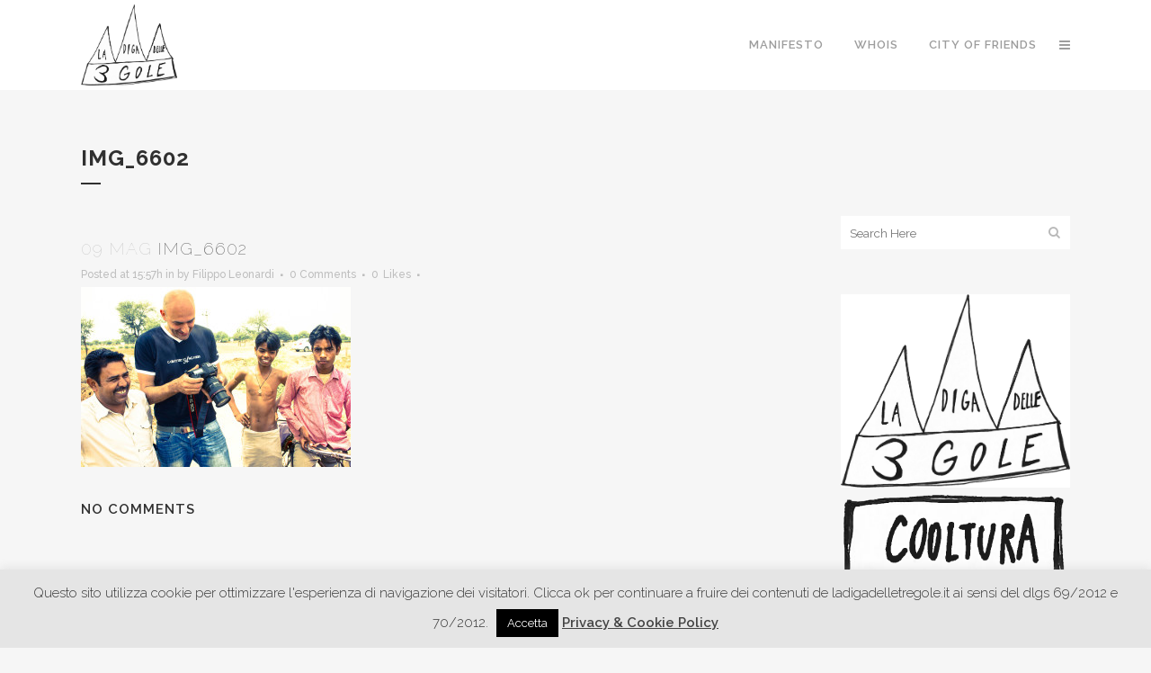

--- FILE ---
content_type: text/html; charset=UTF-8
request_url: https://www.ladigadelletregole.it/cultura/viaggio-in-india-rajasthan-e-uttar-pradesh/05/2014/attachment/img_6602/
body_size: 17958
content:
<!DOCTYPE html>
<html lang="it-IT">
<head>
	<meta charset="UTF-8" />
	
	<title>IMG_6602 - LA DIGA DELLE TRE GOLE</title>

	
			
						<meta name="viewport" content="width=device-width,initial-scale=1,user-scalable=no">
		
	<link rel="profile" href="http://gmpg.org/xfn/11" />
	<link rel="pingback" href="https://www.ladigadelletregole.it/xmlrpc.php" />
	<link rel="shortcut icon" type="image/x-icon" href="http://ladigadelletregole.it/wp-content/uploads/2017/07/infinito-linea-simbolo_318-36604.jpg">
	<link rel="apple-touch-icon" href="http://ladigadelletregole.it/wp-content/uploads/2017/07/infinito-linea-simbolo_318-36604.jpg"/>
	<link href='//fonts.googleapis.com/css?family=Raleway:100,200,300,400,500,600,700,800,900,300italic,400italic|Raleway:100,200,300,400,500,600,700,800,900,300italic,400italic&subset=latin,latin-ext' rel='stylesheet' type='text/css'>
<meta name='robots' content='index, follow, max-image-preview:large, max-snippet:-1, max-video-preview:-1' />

	<!-- This site is optimized with the Yoast SEO plugin v24.2 - https://yoast.com/wordpress/plugins/seo/ -->
	<link rel="canonical" href="https://www.ladigadelletregole.it/cultura/viaggio-in-india-rajasthan-e-uttar-pradesh/05/2014/attachment/img_6602/" />
	<meta property="og:locale" content="it_IT" />
	<meta property="og:type" content="article" />
	<meta property="og:title" content="IMG_6602 - LA DIGA DELLE TRE GOLE" />
	<meta property="og:url" content="https://www.ladigadelletregole.it/cultura/viaggio-in-india-rajasthan-e-uttar-pradesh/05/2014/attachment/img_6602/" />
	<meta property="og:site_name" content="LA DIGA DELLE TRE GOLE" />
	<meta property="og:image" content="https://www.ladigadelletregole.it/cultura/viaggio-in-india-rajasthan-e-uttar-pradesh/05/2014/attachment/img_6602" />
	<meta property="og:image:width" content="900" />
	<meta property="og:image:height" content="600" />
	<meta property="og:image:type" content="image/jpeg" />
	<meta name="twitter:card" content="summary_large_image" />
	<script type="application/ld+json" class="yoast-schema-graph">{"@context":"https://schema.org","@graph":[{"@type":"WebPage","@id":"https://www.ladigadelletregole.it/cultura/viaggio-in-india-rajasthan-e-uttar-pradesh/05/2014/attachment/img_6602/","url":"https://www.ladigadelletregole.it/cultura/viaggio-in-india-rajasthan-e-uttar-pradesh/05/2014/attachment/img_6602/","name":"IMG_6602 - LA DIGA DELLE TRE GOLE","isPartOf":{"@id":"https://www.ladigadelletregole.it/#website"},"primaryImageOfPage":{"@id":"https://www.ladigadelletregole.it/cultura/viaggio-in-india-rajasthan-e-uttar-pradesh/05/2014/attachment/img_6602/#primaryimage"},"image":{"@id":"https://www.ladigadelletregole.it/cultura/viaggio-in-india-rajasthan-e-uttar-pradesh/05/2014/attachment/img_6602/#primaryimage"},"thumbnailUrl":"https://www.ladigadelletregole.it/wp-content/uploads/2014/05/IMG_66021.jpg","datePublished":"2014-05-09T13:57:05+00:00","dateModified":"2014-05-09T13:57:05+00:00","breadcrumb":{"@id":"https://www.ladigadelletregole.it/cultura/viaggio-in-india-rajasthan-e-uttar-pradesh/05/2014/attachment/img_6602/#breadcrumb"},"inLanguage":"it-IT","potentialAction":[{"@type":"ReadAction","target":["https://www.ladigadelletregole.it/cultura/viaggio-in-india-rajasthan-e-uttar-pradesh/05/2014/attachment/img_6602/"]}]},{"@type":"ImageObject","inLanguage":"it-IT","@id":"https://www.ladigadelletregole.it/cultura/viaggio-in-india-rajasthan-e-uttar-pradesh/05/2014/attachment/img_6602/#primaryimage","url":"https://www.ladigadelletregole.it/wp-content/uploads/2014/05/IMG_66021.jpg","contentUrl":"https://www.ladigadelletregole.it/wp-content/uploads/2014/05/IMG_66021.jpg","width":900,"height":600},{"@type":"BreadcrumbList","@id":"https://www.ladigadelletregole.it/cultura/viaggio-in-india-rajasthan-e-uttar-pradesh/05/2014/attachment/img_6602/#breadcrumb","itemListElement":[{"@type":"ListItem","position":1,"name":"Home","item":"https://www.ladigadelletregole.it/"},{"@type":"ListItem","position":2,"name":"Viaggio in India","item":"https://www.ladigadelletregole.it/cultura/viaggio-in-india-rajasthan-e-uttar-pradesh/05/2014/"},{"@type":"ListItem","position":3,"name":"IMG_6602"}]},{"@type":"WebSite","@id":"https://www.ladigadelletregole.it/#website","url":"https://www.ladigadelletregole.it/","name":"LA DIGA DELLE TRE GOLE","description":"Internet, Musica, informazione","potentialAction":[{"@type":"SearchAction","target":{"@type":"EntryPoint","urlTemplate":"https://www.ladigadelletregole.it/?s={search_term_string}"},"query-input":{"@type":"PropertyValueSpecification","valueRequired":true,"valueName":"search_term_string"}}],"inLanguage":"it-IT"}]}</script>
	<!-- / Yoast SEO plugin. -->


<link rel='dns-prefetch' href='//www.googletagmanager.com' />
<link rel="alternate" type="application/rss+xml" title="LA DIGA DELLE TRE GOLE &raquo; Feed" href="https://www.ladigadelletregole.it/feed/" />
<link rel="alternate" type="application/rss+xml" title="LA DIGA DELLE TRE GOLE &raquo; Feed dei commenti" href="https://www.ladigadelletregole.it/comments/feed/" />
<link rel="alternate" type="application/rss+xml" title="LA DIGA DELLE TRE GOLE &raquo; IMG_6602 Feed dei commenti" href="https://www.ladigadelletregole.it/cultura/viaggio-in-india-rajasthan-e-uttar-pradesh/05/2014/attachment/img_6602/feed/" />
<link rel="alternate" title="oEmbed (JSON)" type="application/json+oembed" href="https://www.ladigadelletregole.it/wp-json/oembed/1.0/embed?url=https%3A%2F%2Fwww.ladigadelletregole.it%2Fcultura%2Fviaggio-in-india-rajasthan-e-uttar-pradesh%2F05%2F2014%2Fattachment%2Fimg_6602%2F" />
<link rel="alternate" title="oEmbed (XML)" type="text/xml+oembed" href="https://www.ladigadelletregole.it/wp-json/oembed/1.0/embed?url=https%3A%2F%2Fwww.ladigadelletregole.it%2Fcultura%2Fviaggio-in-india-rajasthan-e-uttar-pradesh%2F05%2F2014%2Fattachment%2Fimg_6602%2F&#038;format=xml" />
<style id='wp-img-auto-sizes-contain-inline-css' type='text/css'>
img:is([sizes=auto i],[sizes^="auto," i]){contain-intrinsic-size:3000px 1500px}
/*# sourceURL=wp-img-auto-sizes-contain-inline-css */
</style>

<link rel='stylesheet' id='twb-open-sans-css' href='https://fonts.googleapis.com/css?family=Open+Sans%3A300%2C400%2C500%2C600%2C700%2C800&#038;display=swap&#038;ver=6.9' type='text/css' media='all' />
<link rel='stylesheet' id='twbbwg-global-css' href='https://www.ladigadelletregole.it/wp-content/plugins/photo-gallery/booster/assets/css/global.css?ver=1.0.0' type='text/css' media='all' />
<style id='wp-emoji-styles-inline-css' type='text/css'>

	img.wp-smiley, img.emoji {
		display: inline !important;
		border: none !important;
		box-shadow: none !important;
		height: 1em !important;
		width: 1em !important;
		margin: 0 0.07em !important;
		vertical-align: -0.1em !important;
		background: none !important;
		padding: 0 !important;
	}
/*# sourceURL=wp-emoji-styles-inline-css */
</style>
<link rel='stylesheet' id='wp-block-library-css' href='https://www.ladigadelletregole.it/wp-includes/css/dist/block-library/style.min.css?ver=6.9' type='text/css' media='all' />
<style id='global-styles-inline-css' type='text/css'>
:root{--wp--preset--aspect-ratio--square: 1;--wp--preset--aspect-ratio--4-3: 4/3;--wp--preset--aspect-ratio--3-4: 3/4;--wp--preset--aspect-ratio--3-2: 3/2;--wp--preset--aspect-ratio--2-3: 2/3;--wp--preset--aspect-ratio--16-9: 16/9;--wp--preset--aspect-ratio--9-16: 9/16;--wp--preset--color--black: #000000;--wp--preset--color--cyan-bluish-gray: #abb8c3;--wp--preset--color--white: #ffffff;--wp--preset--color--pale-pink: #f78da7;--wp--preset--color--vivid-red: #cf2e2e;--wp--preset--color--luminous-vivid-orange: #ff6900;--wp--preset--color--luminous-vivid-amber: #fcb900;--wp--preset--color--light-green-cyan: #7bdcb5;--wp--preset--color--vivid-green-cyan: #00d084;--wp--preset--color--pale-cyan-blue: #8ed1fc;--wp--preset--color--vivid-cyan-blue: #0693e3;--wp--preset--color--vivid-purple: #9b51e0;--wp--preset--gradient--vivid-cyan-blue-to-vivid-purple: linear-gradient(135deg,rgb(6,147,227) 0%,rgb(155,81,224) 100%);--wp--preset--gradient--light-green-cyan-to-vivid-green-cyan: linear-gradient(135deg,rgb(122,220,180) 0%,rgb(0,208,130) 100%);--wp--preset--gradient--luminous-vivid-amber-to-luminous-vivid-orange: linear-gradient(135deg,rgb(252,185,0) 0%,rgb(255,105,0) 100%);--wp--preset--gradient--luminous-vivid-orange-to-vivid-red: linear-gradient(135deg,rgb(255,105,0) 0%,rgb(207,46,46) 100%);--wp--preset--gradient--very-light-gray-to-cyan-bluish-gray: linear-gradient(135deg,rgb(238,238,238) 0%,rgb(169,184,195) 100%);--wp--preset--gradient--cool-to-warm-spectrum: linear-gradient(135deg,rgb(74,234,220) 0%,rgb(151,120,209) 20%,rgb(207,42,186) 40%,rgb(238,44,130) 60%,rgb(251,105,98) 80%,rgb(254,248,76) 100%);--wp--preset--gradient--blush-light-purple: linear-gradient(135deg,rgb(255,206,236) 0%,rgb(152,150,240) 100%);--wp--preset--gradient--blush-bordeaux: linear-gradient(135deg,rgb(254,205,165) 0%,rgb(254,45,45) 50%,rgb(107,0,62) 100%);--wp--preset--gradient--luminous-dusk: linear-gradient(135deg,rgb(255,203,112) 0%,rgb(199,81,192) 50%,rgb(65,88,208) 100%);--wp--preset--gradient--pale-ocean: linear-gradient(135deg,rgb(255,245,203) 0%,rgb(182,227,212) 50%,rgb(51,167,181) 100%);--wp--preset--gradient--electric-grass: linear-gradient(135deg,rgb(202,248,128) 0%,rgb(113,206,126) 100%);--wp--preset--gradient--midnight: linear-gradient(135deg,rgb(2,3,129) 0%,rgb(40,116,252) 100%);--wp--preset--font-size--small: 13px;--wp--preset--font-size--medium: 20px;--wp--preset--font-size--large: 36px;--wp--preset--font-size--x-large: 42px;--wp--preset--spacing--20: 0.44rem;--wp--preset--spacing--30: 0.67rem;--wp--preset--spacing--40: 1rem;--wp--preset--spacing--50: 1.5rem;--wp--preset--spacing--60: 2.25rem;--wp--preset--spacing--70: 3.38rem;--wp--preset--spacing--80: 5.06rem;--wp--preset--shadow--natural: 6px 6px 9px rgba(0, 0, 0, 0.2);--wp--preset--shadow--deep: 12px 12px 50px rgba(0, 0, 0, 0.4);--wp--preset--shadow--sharp: 6px 6px 0px rgba(0, 0, 0, 0.2);--wp--preset--shadow--outlined: 6px 6px 0px -3px rgb(255, 255, 255), 6px 6px rgb(0, 0, 0);--wp--preset--shadow--crisp: 6px 6px 0px rgb(0, 0, 0);}:where(.is-layout-flex){gap: 0.5em;}:where(.is-layout-grid){gap: 0.5em;}body .is-layout-flex{display: flex;}.is-layout-flex{flex-wrap: wrap;align-items: center;}.is-layout-flex > :is(*, div){margin: 0;}body .is-layout-grid{display: grid;}.is-layout-grid > :is(*, div){margin: 0;}:where(.wp-block-columns.is-layout-flex){gap: 2em;}:where(.wp-block-columns.is-layout-grid){gap: 2em;}:where(.wp-block-post-template.is-layout-flex){gap: 1.25em;}:where(.wp-block-post-template.is-layout-grid){gap: 1.25em;}.has-black-color{color: var(--wp--preset--color--black) !important;}.has-cyan-bluish-gray-color{color: var(--wp--preset--color--cyan-bluish-gray) !important;}.has-white-color{color: var(--wp--preset--color--white) !important;}.has-pale-pink-color{color: var(--wp--preset--color--pale-pink) !important;}.has-vivid-red-color{color: var(--wp--preset--color--vivid-red) !important;}.has-luminous-vivid-orange-color{color: var(--wp--preset--color--luminous-vivid-orange) !important;}.has-luminous-vivid-amber-color{color: var(--wp--preset--color--luminous-vivid-amber) !important;}.has-light-green-cyan-color{color: var(--wp--preset--color--light-green-cyan) !important;}.has-vivid-green-cyan-color{color: var(--wp--preset--color--vivid-green-cyan) !important;}.has-pale-cyan-blue-color{color: var(--wp--preset--color--pale-cyan-blue) !important;}.has-vivid-cyan-blue-color{color: var(--wp--preset--color--vivid-cyan-blue) !important;}.has-vivid-purple-color{color: var(--wp--preset--color--vivid-purple) !important;}.has-black-background-color{background-color: var(--wp--preset--color--black) !important;}.has-cyan-bluish-gray-background-color{background-color: var(--wp--preset--color--cyan-bluish-gray) !important;}.has-white-background-color{background-color: var(--wp--preset--color--white) !important;}.has-pale-pink-background-color{background-color: var(--wp--preset--color--pale-pink) !important;}.has-vivid-red-background-color{background-color: var(--wp--preset--color--vivid-red) !important;}.has-luminous-vivid-orange-background-color{background-color: var(--wp--preset--color--luminous-vivid-orange) !important;}.has-luminous-vivid-amber-background-color{background-color: var(--wp--preset--color--luminous-vivid-amber) !important;}.has-light-green-cyan-background-color{background-color: var(--wp--preset--color--light-green-cyan) !important;}.has-vivid-green-cyan-background-color{background-color: var(--wp--preset--color--vivid-green-cyan) !important;}.has-pale-cyan-blue-background-color{background-color: var(--wp--preset--color--pale-cyan-blue) !important;}.has-vivid-cyan-blue-background-color{background-color: var(--wp--preset--color--vivid-cyan-blue) !important;}.has-vivid-purple-background-color{background-color: var(--wp--preset--color--vivid-purple) !important;}.has-black-border-color{border-color: var(--wp--preset--color--black) !important;}.has-cyan-bluish-gray-border-color{border-color: var(--wp--preset--color--cyan-bluish-gray) !important;}.has-white-border-color{border-color: var(--wp--preset--color--white) !important;}.has-pale-pink-border-color{border-color: var(--wp--preset--color--pale-pink) !important;}.has-vivid-red-border-color{border-color: var(--wp--preset--color--vivid-red) !important;}.has-luminous-vivid-orange-border-color{border-color: var(--wp--preset--color--luminous-vivid-orange) !important;}.has-luminous-vivid-amber-border-color{border-color: var(--wp--preset--color--luminous-vivid-amber) !important;}.has-light-green-cyan-border-color{border-color: var(--wp--preset--color--light-green-cyan) !important;}.has-vivid-green-cyan-border-color{border-color: var(--wp--preset--color--vivid-green-cyan) !important;}.has-pale-cyan-blue-border-color{border-color: var(--wp--preset--color--pale-cyan-blue) !important;}.has-vivid-cyan-blue-border-color{border-color: var(--wp--preset--color--vivid-cyan-blue) !important;}.has-vivid-purple-border-color{border-color: var(--wp--preset--color--vivid-purple) !important;}.has-vivid-cyan-blue-to-vivid-purple-gradient-background{background: var(--wp--preset--gradient--vivid-cyan-blue-to-vivid-purple) !important;}.has-light-green-cyan-to-vivid-green-cyan-gradient-background{background: var(--wp--preset--gradient--light-green-cyan-to-vivid-green-cyan) !important;}.has-luminous-vivid-amber-to-luminous-vivid-orange-gradient-background{background: var(--wp--preset--gradient--luminous-vivid-amber-to-luminous-vivid-orange) !important;}.has-luminous-vivid-orange-to-vivid-red-gradient-background{background: var(--wp--preset--gradient--luminous-vivid-orange-to-vivid-red) !important;}.has-very-light-gray-to-cyan-bluish-gray-gradient-background{background: var(--wp--preset--gradient--very-light-gray-to-cyan-bluish-gray) !important;}.has-cool-to-warm-spectrum-gradient-background{background: var(--wp--preset--gradient--cool-to-warm-spectrum) !important;}.has-blush-light-purple-gradient-background{background: var(--wp--preset--gradient--blush-light-purple) !important;}.has-blush-bordeaux-gradient-background{background: var(--wp--preset--gradient--blush-bordeaux) !important;}.has-luminous-dusk-gradient-background{background: var(--wp--preset--gradient--luminous-dusk) !important;}.has-pale-ocean-gradient-background{background: var(--wp--preset--gradient--pale-ocean) !important;}.has-electric-grass-gradient-background{background: var(--wp--preset--gradient--electric-grass) !important;}.has-midnight-gradient-background{background: var(--wp--preset--gradient--midnight) !important;}.has-small-font-size{font-size: var(--wp--preset--font-size--small) !important;}.has-medium-font-size{font-size: var(--wp--preset--font-size--medium) !important;}.has-large-font-size{font-size: var(--wp--preset--font-size--large) !important;}.has-x-large-font-size{font-size: var(--wp--preset--font-size--x-large) !important;}
/*# sourceURL=global-styles-inline-css */
</style>

<style id='classic-theme-styles-inline-css' type='text/css'>
/*! This file is auto-generated */
.wp-block-button__link{color:#fff;background-color:#32373c;border-radius:9999px;box-shadow:none;text-decoration:none;padding:calc(.667em + 2px) calc(1.333em + 2px);font-size:1.125em}.wp-block-file__button{background:#32373c;color:#fff;text-decoration:none}
/*# sourceURL=/wp-includes/css/classic-themes.min.css */
</style>
<link rel='stylesheet' id='contact-form-7-css' href='https://www.ladigadelletregole.it/wp-content/plugins/contact-form-7/includes/css/styles.css?ver=6.0.3' type='text/css' media='all' />
<link rel='stylesheet' id='cookie-law-info-css' href='https://www.ladigadelletregole.it/wp-content/plugins/cookie-law-info/legacy/public/css/cookie-law-info-public.css?ver=3.2.8' type='text/css' media='all' />
<link rel='stylesheet' id='cookie-law-info-gdpr-css' href='https://www.ladigadelletregole.it/wp-content/plugins/cookie-law-info/legacy/public/css/cookie-law-info-gdpr.css?ver=3.2.8' type='text/css' media='all' />
<link rel='stylesheet' id='bwg_fonts-css' href='https://www.ladigadelletregole.it/wp-content/plugins/photo-gallery/css/bwg-fonts/fonts.css?ver=0.0.1' type='text/css' media='all' />
<link rel='stylesheet' id='sumoselect-css' href='https://www.ladigadelletregole.it/wp-content/plugins/photo-gallery/css/sumoselect.min.css?ver=3.4.6' type='text/css' media='all' />
<link rel='stylesheet' id='mCustomScrollbar-css' href='https://www.ladigadelletregole.it/wp-content/plugins/photo-gallery/css/jquery.mCustomScrollbar.min.css?ver=3.1.5' type='text/css' media='all' />
<link rel='stylesheet' id='bwg_frontend-css' href='https://www.ladigadelletregole.it/wp-content/plugins/photo-gallery/css/styles.min.css?ver=1.8.31' type='text/css' media='all' />
<link rel='stylesheet' id='spu-public-css-css' href='https://www.ladigadelletregole.it/wp-content/plugins/popups/public/assets/css/public.css?ver=1.9.3.8' type='text/css' media='all' />
<link rel='stylesheet' id='default_style-css' href='https://www.ladigadelletregole.it/wp-content/themes/bridge/bridge/style.css?ver=6.9' type='text/css' media='all' />
<link rel='stylesheet' id='qode-font-awesome-css' href='https://www.ladigadelletregole.it/wp-content/themes/bridge/bridge/css/font-awesome/css/font-awesome.min.css?ver=6.9' type='text/css' media='all' />
<link rel='stylesheet' id='qode-elegant-icons-css' href='https://www.ladigadelletregole.it/wp-content/themes/bridge/bridge/css/elegant-icons/style.min.css?ver=6.9' type='text/css' media='all' />
<link rel='stylesheet' id='stylesheet-css' href='https://www.ladigadelletregole.it/wp-content/themes/bridge/bridge/css/stylesheet.min.css?ver=6.9' type='text/css' media='all' />
<link rel='stylesheet' id='mac_stylesheet-css' href='https://www.ladigadelletregole.it/wp-content/themes/bridge/bridge/css/mac_stylesheet.css?ver=6.9' type='text/css' media='all' />
<link rel='stylesheet' id='webkit-css' href='https://www.ladigadelletregole.it/wp-content/themes/bridge/bridge/css/webkit_stylesheet.css?ver=6.9' type='text/css' media='all' />
<link rel='stylesheet' id='style_dynamic-css' href='https://www.ladigadelletregole.it/wp-content/themes/bridge/bridge/css/style_dynamic.css?ver=1727969084' type='text/css' media='all' />
<link rel='stylesheet' id='responsive-css' href='https://www.ladigadelletregole.it/wp-content/themes/bridge/bridge/css/responsive.min.css?ver=6.9' type='text/css' media='all' />
<link rel='stylesheet' id='style_dynamic_responsive-css' href='https://www.ladigadelletregole.it/wp-content/themes/bridge/bridge/css/style_dynamic_responsive.css?ver=1727969084' type='text/css' media='all' />
<link rel='stylesheet' id='custom_css-css' href='https://www.ladigadelletregole.it/wp-content/themes/bridge/bridge/css/custom_css.css?ver=1727969084' type='text/css' media='all' />
<script type="text/javascript" src="https://www.ladigadelletregole.it/wp-includes/js/jquery/jquery.min.js?ver=3.7.1" id="jquery-core-js"></script>
<script type="text/javascript" src="https://www.ladigadelletregole.it/wp-includes/js/jquery/jquery-migrate.min.js?ver=3.4.1" id="jquery-migrate-js"></script>
<script type="text/javascript" src="https://www.ladigadelletregole.it/wp-content/plugins/photo-gallery/booster/assets/js/circle-progress.js?ver=1.2.2" id="twbbwg-circle-js"></script>
<script type="text/javascript" id="twbbwg-global-js-extra">
/* <![CDATA[ */
var twb = {"nonce":"e462b85f9f","ajax_url":"https://www.ladigadelletregole.it/wp-admin/admin-ajax.php","plugin_url":"https://www.ladigadelletregole.it/wp-content/plugins/photo-gallery/booster","href":"https://www.ladigadelletregole.it/wp-admin/admin.php?page=twbbwg_photo-gallery"};
var twb = {"nonce":"e462b85f9f","ajax_url":"https://www.ladigadelletregole.it/wp-admin/admin-ajax.php","plugin_url":"https://www.ladigadelletregole.it/wp-content/plugins/photo-gallery/booster","href":"https://www.ladigadelletregole.it/wp-admin/admin.php?page=twbbwg_photo-gallery"};
//# sourceURL=twbbwg-global-js-extra
/* ]]> */
</script>
<script type="text/javascript" src="https://www.ladigadelletregole.it/wp-content/plugins/photo-gallery/booster/assets/js/global.js?ver=1.0.0" id="twbbwg-global-js"></script>
<script type="text/javascript" id="cookie-law-info-js-extra">
/* <![CDATA[ */
var Cli_Data = {"nn_cookie_ids":[],"cookielist":[],"non_necessary_cookies":[],"ccpaEnabled":"","ccpaRegionBased":"","ccpaBarEnabled":"","strictlyEnabled":["necessary","obligatoire"],"ccpaType":"gdpr","js_blocking":"","custom_integration":"","triggerDomRefresh":"","secure_cookies":""};
var cli_cookiebar_settings = {"animate_speed_hide":"500","animate_speed_show":"500","background":"#e5e5e5","border":"#0a0a0a","border_on":"","button_1_button_colour":"#000","button_1_button_hover":"#000000","button_1_link_colour":"#fff","button_1_as_button":"1","button_1_new_win":"","button_2_button_colour":"#333","button_2_button_hover":"#292929","button_2_link_colour":"#444","button_2_as_button":"","button_2_hidebar":"","button_3_button_colour":"#000","button_3_button_hover":"#000000","button_3_link_colour":"#fff","button_3_as_button":"1","button_3_new_win":"","button_4_button_colour":"#000","button_4_button_hover":"#000000","button_4_link_colour":"#fff","button_4_as_button":"1","button_7_button_colour":"#61a229","button_7_button_hover":"#4e8221","button_7_link_colour":"#fff","button_7_as_button":"1","button_7_new_win":"","font_family":"inherit","header_fix":"","notify_animate_hide":"1","notify_animate_show":"","notify_div_id":"#cookie-law-info-bar","notify_position_horizontal":"right","notify_position_vertical":"bottom","scroll_close":"","scroll_close_reload":"","accept_close_reload":"","reject_close_reload":"","showagain_tab":"1","showagain_background":"#fff","showagain_border":"#000","showagain_div_id":"#cookie-law-info-again","showagain_x_position":"100px","text":"#383838","show_once_yn":"","show_once":"10000","logging_on":"","as_popup":"","popup_overlay":"1","bar_heading_text":"","cookie_bar_as":"banner","popup_showagain_position":"bottom-right","widget_position":"left"};
var log_object = {"ajax_url":"https://www.ladigadelletregole.it/wp-admin/admin-ajax.php"};
//# sourceURL=cookie-law-info-js-extra
/* ]]> */
</script>
<script type="text/javascript" src="https://www.ladigadelletregole.it/wp-content/plugins/cookie-law-info/legacy/public/js/cookie-law-info-public.js?ver=3.2.8" id="cookie-law-info-js"></script>
<script type="text/javascript" src="https://www.ladigadelletregole.it/wp-content/plugins/photo-gallery/js/jquery.sumoselect.min.js?ver=3.4.6" id="sumoselect-js"></script>
<script type="text/javascript" src="https://www.ladigadelletregole.it/wp-content/plugins/photo-gallery/js/tocca.min.js?ver=2.0.9" id="bwg_mobile-js"></script>
<script type="text/javascript" src="https://www.ladigadelletregole.it/wp-content/plugins/photo-gallery/js/jquery.mCustomScrollbar.concat.min.js?ver=3.1.5" id="mCustomScrollbar-js"></script>
<script type="text/javascript" src="https://www.ladigadelletregole.it/wp-content/plugins/photo-gallery/js/jquery.fullscreen.min.js?ver=0.6.0" id="jquery-fullscreen-js"></script>
<script type="text/javascript" id="bwg_frontend-js-extra">
/* <![CDATA[ */
var bwg_objectsL10n = {"bwg_field_required":"campo obbligatorio.","bwg_mail_validation":"Questo non \u00e8 un indirizzo email valido. ","bwg_search_result":"Non ci sono immagini corrispondenti alla tua ricerca.","bwg_select_tag":"Select Tag","bwg_order_by":"Order By","bwg_search":"Cerca","bwg_show_ecommerce":"Show Ecommerce","bwg_hide_ecommerce":"Hide Ecommerce","bwg_show_comments":"Mostra commenti","bwg_hide_comments":"Nascondi commenti","bwg_restore":"Ripristina","bwg_maximize":"Massimizza","bwg_fullscreen":"Schermo intero","bwg_exit_fullscreen":"Uscire a schermo intero","bwg_search_tag":"SEARCH...","bwg_tag_no_match":"No tags found","bwg_all_tags_selected":"All tags selected","bwg_tags_selected":"tags selected","play":"Riproduci","pause":"Pausa","is_pro":"","bwg_play":"Riproduci","bwg_pause":"Pausa","bwg_hide_info":"Nascondi informazioni","bwg_show_info":"Mostra info","bwg_hide_rating":"Hide rating","bwg_show_rating":"Show rating","ok":"Ok","cancel":"Cancel","select_all":"Select all","lazy_load":"0","lazy_loader":"https://www.ladigadelletregole.it/wp-content/plugins/photo-gallery/images/ajax_loader.png","front_ajax":"0","bwg_tag_see_all":"see all tags","bwg_tag_see_less":"see less tags"};
//# sourceURL=bwg_frontend-js-extra
/* ]]> */
</script>
<script type="text/javascript" src="https://www.ladigadelletregole.it/wp-content/plugins/photo-gallery/js/scripts.min.js?ver=1.8.31" id="bwg_frontend-js"></script>

<!-- Snippet del tag Google (gtag.js) aggiunto da Site Kit -->
<!-- Snippet Google Analytics aggiunto da Site Kit -->
<script type="text/javascript" src="https://www.googletagmanager.com/gtag/js?id=GT-NGWZJPDN" id="google_gtagjs-js" async></script>
<script type="text/javascript" id="google_gtagjs-js-after">
/* <![CDATA[ */
window.dataLayer = window.dataLayer || [];function gtag(){dataLayer.push(arguments);}
gtag("set","linker",{"domains":["www.ladigadelletregole.it"]});
gtag("js", new Date());
gtag("set", "developer_id.dZTNiMT", true);
gtag("config", "GT-NGWZJPDN");
//# sourceURL=google_gtagjs-js-after
/* ]]> */
</script>
<link rel="https://api.w.org/" href="https://www.ladigadelletregole.it/wp-json/" /><link rel="alternate" title="JSON" type="application/json" href="https://www.ladigadelletregole.it/wp-json/wp/v2/media/1968" /><link rel="EditURI" type="application/rsd+xml" title="RSD" href="https://www.ladigadelletregole.it/xmlrpc.php?rsd" />
<meta name="generator" content="WordPress 6.9" />
<link rel='shortlink' href='https://www.ladigadelletregole.it/?p=1968' />
<meta name="generator" content="Site Kit by Google 1.171.0" /><script>document.cookie = 'quads_browser_width='+screen.width;</script><script type="text/javascript" src="https://www.ladigadelletregole.it/wp-content/plugins/si-captcha-for-wordpress/captcha/si_captcha.js?ver=1769915023"></script>
<!-- begin SI CAPTCHA Anti-Spam - login/register form style -->
<style type="text/css">
.si_captcha_small { width:175px; height:45px; padding-top:10px; padding-bottom:10px; }
.si_captcha_large { width:250px; height:60px; padding-top:10px; padding-bottom:10px; }
img#si_image_com { border-style:none; margin:0; padding-right:5px; float:left; }
img#si_image_reg { border-style:none; margin:0; padding-right:5px; float:left; }
img#si_image_log { border-style:none; margin:0; padding-right:5px; float:left; }
img#si_image_side_login { border-style:none; margin:0; padding-right:5px; float:left; }
img#si_image_checkout { border-style:none; margin:0; padding-right:5px; float:left; }
img#si_image_jetpack { border-style:none; margin:0; padding-right:5px; float:left; }
img#si_image_bbpress_topic { border-style:none; margin:0; padding-right:5px; float:left; }
.si_captcha_refresh { border-style:none; margin:0; vertical-align:bottom; }
div#si_captcha_input { display:block; padding-top:15px; padding-bottom:5px; }
label#si_captcha_code_label { margin:0; }
input#si_captcha_code_input { width:65px; }
p#si_captcha_code_p { clear: left; padding-top:10px; }
.si-captcha-jetpack-error { color:#DC3232; }
</style>
<!-- end SI CAPTCHA Anti-Spam - login/register form style -->
<link rel='stylesheet' id='siteorigin-panels-front-css' href='https://www.ladigadelletregole.it/wp-content/plugins/siteorigin-panels/css/front-flex.min.css?ver=2.31.3' type='text/css' media='all' />
</head>

<body class="attachment wp-singular attachment-template-default single single-attachment postid-1968 attachmentid-1968 attachment-jpeg wp-theme-bridgebridge  side_area_uncovered_from_content qode-theme-ver-7.9">

						<section class="side_menu right ">
                        <a href="#" target="_self" class="close_side_menu"></a>
			
		<div id="recent-posts-4" class="widget widget_recent_entries posts_holder">
		<h5>Ultimi articoli</h5>
		<ul>
											<li>
					<a href="https://www.ladigadelletregole.it/1/recensione-dischi-bloodnoise-haemolacria/11/2025/">Recensione Dischi | BLooDNoISE &#8211; Haemolacria</a>
									</li>
											<li>
					<a href="https://www.ladigadelletregole.it/cultura/2-giorni-in-val-dorcia-terme-di-san-filippo-e-pitigliano/09/2025/">2 Giorni in Val D&#8217;Orcia, Terme di San Filippo e Pitigliano</a>
									</li>
											<li>
					<a href="https://www.ladigadelletregole.it/cultura/musica/recensioni/recensione-album-agent-orange-love-deceptions-and-other-old-stories/03/2025/">Recensione Album | Agent Orange &#8211; Love, Deceptions and other Old Stories</a>
									</li>
											<li>
					<a href="https://www.ladigadelletregole.it/internet/marketing/come-impostare-una-strategia-di-digital-marketing/11/2024/">Come impostare una strategia di Digital Marketing?</a>
									</li>
											<li>
					<a href="https://www.ladigadelletregole.it/cultura/musica/recensione-album-danzdas-how-to-be-lost-and-feel-fine/10/2024/">Recensione Album | Danzdas &#8211; How to be Lost (and feel fine)</a>
									</li>
					</ul>

		</div><div id="calendar-3" class="widget widget_calendar posts_holder"><div id="calendar_wrap" class="calendar_wrap"><table id="wp-calendar" class="wp-calendar-table">
	<caption>Febbraio 2026</caption>
	<thead>
	<tr>
		<th scope="col" aria-label="lunedì">L</th>
		<th scope="col" aria-label="martedì">M</th>
		<th scope="col" aria-label="mercoledì">M</th>
		<th scope="col" aria-label="giovedì">G</th>
		<th scope="col" aria-label="venerdì">V</th>
		<th scope="col" aria-label="sabato">S</th>
		<th scope="col" aria-label="domenica">D</th>
	</tr>
	</thead>
	<tbody>
	<tr>
		<td colspan="6" class="pad">&nbsp;</td><td id="today">1</td>
	</tr>
	<tr>
		<td>2</td><td>3</td><td>4</td><td>5</td><td>6</td><td>7</td><td>8</td>
	</tr>
	<tr>
		<td>9</td><td>10</td><td>11</td><td>12</td><td>13</td><td>14</td><td>15</td>
	</tr>
	<tr>
		<td>16</td><td>17</td><td>18</td><td>19</td><td>20</td><td>21</td><td>22</td>
	</tr>
	<tr>
		<td>23</td><td>24</td><td>25</td><td>26</td><td>27</td><td>28</td>
		<td class="pad" colspan="1">&nbsp;</td>
	</tr>
	</tbody>
	</table><nav aria-label="Mesi precedenti e successivi" class="wp-calendar-nav">
		<span class="wp-calendar-nav-prev"><a href="https://www.ladigadelletregole.it/2025/11/">&laquo; Nov</a></span>
		<span class="pad">&nbsp;</span>
		<span class="wp-calendar-nav-next">&nbsp;</span>
	</nav></div></div>		</section>
			<div class="wrapper">
	<div class="wrapper_inner">
	<!-- Google Analytics start -->
		<!-- Google Analytics end -->

	


<header class=" scroll_header_top_area  fixed scrolled_not_transparent page_header">
    <div class="header_inner clearfix">

		<div class="header_top_bottom_holder">
		<div class="header_bottom clearfix" style='' >
		    				<div class="container">
					<div class="container_inner clearfix">
                    			                					<div class="header_inner_left">
                        													<div class="mobile_menu_button">
                                <span>
                                    <i class="qode_icon_font_awesome fa fa-bars " ></i>                                </span>
                            </div>
												<div class="logo_wrapper">
                            							<div class="q_logo">
								<a href="https://www.ladigadelletregole.it/">
									<img class="normal" src="http://ladigadelletregole.it/wp-content/uploads/2017/07/logo-la-diga-delle-tre-gole.jpg" alt="Logo"/>
									<img class="light" src="https://www.ladigadelletregole.it/wp-content/themes/bridge/bridge/img/logo.png" alt="Logo"/>
									<img class="dark" src="https://www.ladigadelletregole.it/wp-content/themes/bridge/bridge/img/logo_black.png" alt="Logo"/>
									<img class="sticky" src="https://www.ladigadelletregole.it/wp-content/themes/bridge/bridge/img/logo_black.png" alt="Logo"/>
									<img class="mobile" src="http://ladigadelletregole.it/wp-content/uploads/2017/07/logo-la-diga-delle-tre-gole.jpg" alt="Logo"/>
																	</a>
							</div>
                            						</div>
                                                					</div>
                    					                                                							<div class="header_inner_right">
                                <div class="side_menu_button_wrapper right">
																		                                    <div class="side_menu_button">
									
										                                                                                                                            <a class="side_menu_button_link normal" href="javascript:void(0)">
                                                <i class="qode_icon_font_awesome fa fa-bars " ></i>                                            </a>
										                                    </div>
                                </div>
							</div>
												
												
						<nav class="main_menu drop_down right">
						<ul id="menu-navigazione-statica" class=""><li id="nav-menu-item-1540" class="menu-item menu-item-type-post_type menu-item-object-page  narrow"><a href="https://www.ladigadelletregole.it/manifesto/" class=""><i class="menu_icon blank fa"></i><span>Manifesto</span><span class="plus"></span></a></li>
<li id="nav-menu-item-1308" class="menu-item menu-item-type-post_type menu-item-object-page  narrow"><a href="https://www.ladigadelletregole.it/filippo-leonardi/" class=""><i class="menu_icon blank fa"></i><span>Whois</span><span class="plus"></span></a></li>
<li id="nav-menu-item-1307" class="menu-item menu-item-type-post_type menu-item-object-page  narrow"><a href="https://www.ladigadelletregole.it/city-of-friends/" class=""><i class="menu_icon blank fa"></i><span>City of Friends</span><span class="plus"></span></a></li>
</ul>						</nav>
						                        										<nav class="mobile_menu">
                        <ul id="menu-navigazione-statica-1" class=""><li id="mobile-menu-item-1540" class="menu-item menu-item-type-post_type menu-item-object-page "><a href="https://www.ladigadelletregole.it/manifesto/" class=""><span>Manifesto</span></a><span class="mobile_arrow"><i class="fa fa-angle-right"></i><i class="fa fa-angle-down"></i></span></li>
<li id="mobile-menu-item-1308" class="menu-item menu-item-type-post_type menu-item-object-page "><a href="https://www.ladigadelletregole.it/filippo-leonardi/" class=""><span>Whois</span></a><span class="mobile_arrow"><i class="fa fa-angle-right"></i><i class="fa fa-angle-down"></i></span></li>
<li id="mobile-menu-item-1307" class="menu-item menu-item-type-post_type menu-item-object-page "><a href="https://www.ladigadelletregole.it/city-of-friends/" class=""><span>City of Friends</span></a><span class="mobile_arrow"><i class="fa fa-angle-right"></i><i class="fa fa-angle-down"></i></span></li>
</ul>					</nav>
			                    					</div>
				</div>
				</div>
	</div>
	</div>

</header>
		

    		<a id='back_to_top' href='#'>
			<span class="fa-stack">
				<i class="fa fa-arrow-up" style=""></i>
			</span>
		</a>
	    	
    
		
	
    
<div class="content ">
						<div class="content_inner  ">
													<div class="title_outer title_without_animation"    data-height="200">
		<div class="title title_size_small  position_left " style="height:200px;">
			<div class="image not_responsive"></div>
										<div class="title_holder"  style="padding-top:100px;height:100px;">
					<div class="container">
						<div class="container_inner clearfix">
								<div class="title_subtitle_holder" >
                                                                									<h1><span>IMG_6602</span></h1>
																			<span class="separator small left"  ></span>
																	
																										                                                            </div>
						</div>
					</div>
				</div>
								</div>
			</div>
								<div class="container">
                    					<div class="container_inner default_template_holder" >
				
												
							<div class="two_columns_75_25 background_color_sidebar grid2 clearfix">
								<div class="column1">
											
									<div class="column_inner">
										<div class="blog_holder blog_single">	
													<article id="post-1968" class="post-1968 attachment type-attachment status-inherit hentry">
			<div class="post_content_holder">
								<div class="post_text">
					<div class="post_text_inner">
						<h2><span class="date">09 Mag</span> IMG_6602</h2>
						<div class="post_info">
							<span class="time">Posted at 15:57h</span>
							in 							<span class="post_author">
								by								<a class="post_author_link" href="https://www.ladigadelletregole.it/author/pippo/">Filippo Leonardi</a>
							</span>
															<span class="dots"><i class="fa fa-square"></i></span><a class="post_comments" href="https://www.ladigadelletregole.it/cultura/viaggio-in-india-rajasthan-e-uttar-pradesh/05/2014/attachment/img_6602/#respond" target="_self">0 Comments</a>
																							<span class="dots"><i class="fa fa-square"></i></span><div class="blog_like">
									<a  href="#" class="qode-like" id="qode-like-1968" title="Like this">0<span>  Likes</span></a>								</div>
																						<span class="dots"><i class="fa fa-square"></i></span>	
													</div>
						<p class="attachment"><a href='https://www.ladigadelletregole.it/wp-content/uploads/2014/05/IMG_66021.jpg'><img fetchpriority="high" decoding="async" width="300" height="200" src="https://www.ladigadelletregole.it/wp-content/uploads/2014/05/IMG_66021-300x200.jpg" class="attachment-medium size-medium" alt="" srcset="https://www.ladigadelletregole.it/wp-content/uploads/2014/05/IMG_66021-300x200.jpg 300w, https://www.ladigadelletregole.it/wp-content/uploads/2014/05/IMG_66021.jpg 900w" sizes="(max-width: 300px) 100vw, 300px" /></a></p>
					</div>
				</div>
			</div>
		
					
	</article>										</div>
										
										<div class="comment_holder clearfix" id="comments">
<div class="comment_number"><div class="comment_number_inner"><h5>No Comments</h5></div></div>
<div class="comments">
</div></div>
 <div class="comment_pager">
	<p></p>
 </div>
 <div class="comment_form">
		<div id="respond" class="comment-respond">
		<h3 id="reply-title" class="comment-reply-title"><h5>Post A Comment</h5> <small><a rel="nofollow" id="cancel-comment-reply-link" href="/cultura/viaggio-in-india-rajasthan-e-uttar-pradesh/05/2014/attachment/img_6602/#respond" style="display:none;">Cancel Reply</a></small></h3><form action="https://www.ladigadelletregole.it/wp-comments-post.php" method="post" id="commentform" class="comment-form"><textarea id="comment" placeholder="Write your comment here..." name="comment" cols="45" rows="8" aria-required="true"></textarea><div class="three_columns clearfix"><div class="column1"><div class="column_inner"><input id="author" name="author" placeholder="Your full name" type="text" value="" aria-required='true' /></div></div>
<div class="column2"><div class="column_inner"><input id="email" name="email" placeholder="E-mail address" type="text" value="" aria-required='true' /></div></div>
<div class="column3"><div class="column_inner"><input id="url" name="url" type="text" placeholder="Website" value="" /></div></div></div>


<div class="si_captcha_small"><img id="si_image_com" src="https://www.ladigadelletregole.it/wp-content/plugins/si-captcha-for-wordpress/captcha/securimage_show.php?si_sm_captcha=1&amp;si_form_id=com&amp;prefix=AwA7adDGMxuC8sbN" width="132" height="45" alt="CAPTCHA" title="CAPTCHA" />
    <input id="si_code_com" name="si_code_com" type="hidden"  value="AwA7adDGMxuC8sbN" />
    <div id="si_refresh_com">
<a href="#" rel="nofollow" title="Refresh" onclick="si_captcha_refresh('si_image_com','com','/wp-content/plugins/si-captcha-for-wordpress/captcha','https://www.ladigadelletregole.it/wp-content/plugins/si-captcha-for-wordpress/captcha/securimage_show.php?si_sm_captcha=1&amp;si_form_id=com&amp;prefix='); return false;">
      <img class="si_captcha_refresh" src="https://www.ladigadelletregole.it/wp-content/plugins/si-captcha-for-wordpress/captcha/images/refresh.png" width="22" height="20" alt="Refresh" onclick="this.blur();" /></a>
  </div>
  </div>

<p id="si_captcha_code_p">
<input id="si_captcha_code" name="si_captcha_code" type="text" />
<label for="si_captcha_code" >Codice CAPTCHA</label><span class="required"> *</span>
</p>

<p class="form-submit"><input name="submit" type="submit" id="submit_comment" class="submit" value="Submit" /> <input type='hidden' name='comment_post_ID' value='1968' id='comment_post_ID' />
<input type='hidden' name='comment_parent' id='comment_parent' value='0' />
</p></form>	</div><!-- #respond -->
	</div>
						
								
							


 
									</div>
								</div>	
								<div class="column2"> 
										<div class="column_inner">
		<aside class="sidebar">
							
			<div id="search-2" class="widget widget_search posts_holder"><form role="search" method="get" id="searchform" action="https://www.ladigadelletregole.it/">
    <div><label class="screen-reader-text" for="s">Search for:</label>
        <input type="text" value="" placeholder="Search Here" name="s" id="s" />
        <input type="submit" id="searchsubmit" value="&#xf002" />
    </div>
</form></div><div id="text-3" class="widget widget_text posts_holder">			<div class="textwidget"><p><a href="/index.php"><img decoding="async" src="http://ladigadelletregole.it/wp-content/uploads/2017/07/logo-la-diga-delle-tre-gole.jpg"></a></p>
<p><a href="http://ladigadelletregole.it/category/cooltura/"><img decoding="async" src="http://ladigadelletregole.it/wp-content/uploads/2017/08/cooltura.png" /></a></p>
<p><a href="http://ladigadelletregole.it/category/news-locali-dal-rubicone-e-dintorni/"><img decoding="async" src="http://ladigadelletregole.it/wp-content/uploads/2017/08/civic-journalism.png" /></a></p>
<p><a href="http://ladigadelletregole.it/category/internet/"><img decoding="async" src="http://ladigadelletregole.it/wp-content/uploads/2017/08/internet.png" /></a></p>
</div>
		</div>
		<div id="recent-posts-6" class="widget widget_recent_entries posts_holder">
		<h5>Articoli recenti</h5>
		<ul>
											<li>
					<a href="https://www.ladigadelletregole.it/1/recensione-dischi-bloodnoise-haemolacria/11/2025/">Recensione Dischi | BLooDNoISE &#8211; Haemolacria</a>
									</li>
											<li>
					<a href="https://www.ladigadelletregole.it/cultura/2-giorni-in-val-dorcia-terme-di-san-filippo-e-pitigliano/09/2025/">2 Giorni in Val D&#8217;Orcia, Terme di San Filippo e Pitigliano</a>
									</li>
											<li>
					<a href="https://www.ladigadelletregole.it/cultura/musica/recensioni/recensione-album-agent-orange-love-deceptions-and-other-old-stories/03/2025/">Recensione Album | Agent Orange &#8211; Love, Deceptions and other Old Stories</a>
									</li>
											<li>
					<a href="https://www.ladigadelletregole.it/internet/marketing/come-impostare-una-strategia-di-digital-marketing/11/2024/">Come impostare una strategia di Digital Marketing?</a>
									</li>
											<li>
					<a href="https://www.ladigadelletregole.it/cultura/musica/recensione-album-danzdas-how-to-be-lost-and-feel-fine/10/2024/">Recensione Album | Danzdas &#8211; How to be Lost (and feel fine)</a>
									</li>
					</ul>

		</div><div id="calendar-4" class="widget widget_calendar posts_holder"><div class="calendar_wrap"><table id="wp-calendar" class="wp-calendar-table">
	<caption>Febbraio 2026</caption>
	<thead>
	<tr>
		<th scope="col" aria-label="lunedì">L</th>
		<th scope="col" aria-label="martedì">M</th>
		<th scope="col" aria-label="mercoledì">M</th>
		<th scope="col" aria-label="giovedì">G</th>
		<th scope="col" aria-label="venerdì">V</th>
		<th scope="col" aria-label="sabato">S</th>
		<th scope="col" aria-label="domenica">D</th>
	</tr>
	</thead>
	<tbody>
	<tr>
		<td colspan="6" class="pad">&nbsp;</td><td id="today">1</td>
	</tr>
	<tr>
		<td>2</td><td>3</td><td>4</td><td>5</td><td>6</td><td>7</td><td>8</td>
	</tr>
	<tr>
		<td>9</td><td>10</td><td>11</td><td>12</td><td>13</td><td>14</td><td>15</td>
	</tr>
	<tr>
		<td>16</td><td>17</td><td>18</td><td>19</td><td>20</td><td>21</td><td>22</td>
	</tr>
	<tr>
		<td>23</td><td>24</td><td>25</td><td>26</td><td>27</td><td>28</td>
		<td class="pad" colspan="1">&nbsp;</td>
	</tr>
	</tbody>
	</table><nav aria-label="Mesi precedenti e successivi" class="wp-calendar-nav">
		<span class="wp-calendar-nav-prev"><a href="https://www.ladigadelletregole.it/2025/11/">&laquo; Nov</a></span>
		<span class="pad">&nbsp;</span>
		<span class="wp-calendar-nav-next">&nbsp;</span>
	</nav></div></div>		</aside>
	</div>
								</div>
							</div>
											</div>
                                 </div>
	


		
	</div>
</div>



	<footer >
		<div class="footer_inner clearfix">
				<div class="footer_top_holder">
            			<div class="footer_top">
								<div class="container">
					<div class="container_inner">
																	<div class="four_columns clearfix">
								<div class="column1 footer_col1">
									<div class="column_inner">
																			</div>
								</div>
								<div class="column2 footer_col2">
									<div class="column_inner">
																			</div>
								</div>
								<div class="column3 footer_col3">
									<div class="column_inner">
																			</div>
								</div>
								<div class="column4 footer_col4">
									<div class="column_inner">
																			</div>
								</div>
							</div>
															</div>
				</div>
							</div>
					</div>
							<div class="footer_bottom_holder">
                									<div class="footer_bottom">
				<div id="pl-w636c28e02f3a5"  class="panel-layout" ><div id="pg-w636c28e02f3a5-0"  class="panel-grid panel-no-style" ><div id="pgc-w636c28e02f3a5-0-0"  class="panel-grid-cell panel-grid-cell-empty" ></div><div id="pgc-w636c28e02f3a5-0-1"  class="panel-grid-cell panel-grid-cell-mobile-last" ><div id="panel-w636c28e02f3a5-0-1-0" class="so-panel widget widget_text panel-first-child panel-last-child" data-index="0" >			<div class="textwidget"><h3>Date un&#8217;occhiata anche:</h3>
<p>&nbsp;</p>
<ul>
<li><a href="http://www.pietrasonica.com">www.pietrasonica.com</a></li>
<li><a href="http://www.godownrecords.com">www.godownrecords.com</a></li>
<li><a href="http://www.laprimastanza. com">www.laprimastanza.it</a></li>
<li><a href="https://www.leozilla.it">www.leozilla.it</a></li>
<li><a href="http://pietrobondi.blogspot.com/">pietrobondi.blogspot.com</a></li>
</ul>
</div>
		</div></div><div id="pgc-w636c28e02f3a5-0-2"  class="panel-grid-cell panel-grid-cell-empty" ></div></div></div>			</div>
								</div>
				</div>
	</footer>
		
</div>
</div>
<script type="speculationrules">
{"prefetch":[{"source":"document","where":{"and":[{"href_matches":"/*"},{"not":{"href_matches":["/wp-*.php","/wp-admin/*","/wp-content/uploads/*","/wp-content/*","/wp-content/plugins/*","/wp-content/themes/bridge/bridge/*","/*\\?(.+)"]}},{"not":{"selector_matches":"a[rel~=\"nofollow\"]"}},{"not":{"selector_matches":".no-prefetch, .no-prefetch a"}}]},"eagerness":"conservative"}]}
</script>
<!--googleoff: all--><div id="cookie-law-info-bar" data-nosnippet="true"><span>Questo sito utilizza cookie per ottimizzare l'esperienza di navigazione dei visitatori. Clicca ok per continuare a fruire dei contenuti de ladigadelletregole.it ai sensi del dlgs 69/2012 e 70/2012. <a role='button' data-cli_action="accept" id="cookie_action_close_header" class="medium cli-plugin-button cli-plugin-main-button cookie_action_close_header cli_action_button wt-cli-accept-btn">Accetta</a> <a href="http://ladigadelletregole.it/privacyandcookies" id="CONSTANT_OPEN_URL" target="_blank" class="cli-plugin-main-link">Privacy &amp; Cookie Policy</a></span></div><div id="cookie-law-info-again" data-nosnippet="true"><span id="cookie_hdr_showagain">Privacy &amp; Cookies Policy</span></div><div class="cli-modal" data-nosnippet="true" id="cliSettingsPopup" tabindex="-1" role="dialog" aria-labelledby="cliSettingsPopup" aria-hidden="true">
  <div class="cli-modal-dialog" role="document">
	<div class="cli-modal-content cli-bar-popup">
		  <button type="button" class="cli-modal-close" id="cliModalClose">
			<svg class="" viewBox="0 0 24 24"><path d="M19 6.41l-1.41-1.41-5.59 5.59-5.59-5.59-1.41 1.41 5.59 5.59-5.59 5.59 1.41 1.41 5.59-5.59 5.59 5.59 1.41-1.41-5.59-5.59z"></path><path d="M0 0h24v24h-24z" fill="none"></path></svg>
			<span class="wt-cli-sr-only">Chiudi</span>
		  </button>
		  <div class="cli-modal-body">
			<div class="cli-container-fluid cli-tab-container">
	<div class="cli-row">
		<div class="cli-col-12 cli-align-items-stretch cli-px-0">
			<div class="cli-privacy-overview">
				<h4>Privacy Overview</h4>				<div class="cli-privacy-content">
					<div class="cli-privacy-content-text">This website uses cookies to improve your experience while you navigate through the website. Out of these, the cookies that are categorized as necessary are stored on your browser as they are essential for the working of basic functionalities of the website. We also use third-party cookies that help us analyze and understand how you use this website. These cookies will be stored in your browser only with your consent. You also have the option to opt-out of these cookies. But opting out of some of these cookies may affect your browsing experience.</div>
				</div>
				<a class="cli-privacy-readmore" aria-label="Mostra altro" role="button" data-readmore-text="Mostra altro" data-readless-text="Mostra meno"></a>			</div>
		</div>
		<div class="cli-col-12 cli-align-items-stretch cli-px-0 cli-tab-section-container">
												<div class="cli-tab-section">
						<div class="cli-tab-header">
							<a role="button" tabindex="0" class="cli-nav-link cli-settings-mobile" data-target="necessary" data-toggle="cli-toggle-tab">
								Necessary							</a>
															<div class="wt-cli-necessary-checkbox">
									<input type="checkbox" class="cli-user-preference-checkbox"  id="wt-cli-checkbox-necessary" data-id="checkbox-necessary" checked="checked"  />
									<label class="form-check-label" for="wt-cli-checkbox-necessary">Necessary</label>
								</div>
								<span class="cli-necessary-caption">Sempre abilitato</span>
													</div>
						<div class="cli-tab-content">
							<div class="cli-tab-pane cli-fade" data-id="necessary">
								<div class="wt-cli-cookie-description">
									Necessary cookies are absolutely essential for the website to function properly. This category only includes cookies that ensures basic functionalities and security features of the website. These cookies do not store any personal information.								</div>
							</div>
						</div>
					</div>
																	<div class="cli-tab-section">
						<div class="cli-tab-header">
							<a role="button" tabindex="0" class="cli-nav-link cli-settings-mobile" data-target="non-necessary" data-toggle="cli-toggle-tab">
								Non-necessary							</a>
															<div class="cli-switch">
									<input type="checkbox" id="wt-cli-checkbox-non-necessary" class="cli-user-preference-checkbox"  data-id="checkbox-non-necessary" checked='checked' />
									<label for="wt-cli-checkbox-non-necessary" class="cli-slider" data-cli-enable="Abilitato" data-cli-disable="Disabilitato"><span class="wt-cli-sr-only">Non-necessary</span></label>
								</div>
													</div>
						<div class="cli-tab-content">
							<div class="cli-tab-pane cli-fade" data-id="non-necessary">
								<div class="wt-cli-cookie-description">
									Any cookies that may not be particularly necessary for the website to function and is used specifically to collect user personal data via analytics, ads, other embedded contents are termed as non-necessary cookies. It is mandatory to procure user consent prior to running these cookies on your website.								</div>
							</div>
						</div>
					</div>
										</div>
	</div>
</div>
		  </div>
		  <div class="cli-modal-footer">
			<div class="wt-cli-element cli-container-fluid cli-tab-container">
				<div class="cli-row">
					<div class="cli-col-12 cli-align-items-stretch cli-px-0">
						<div class="cli-tab-footer wt-cli-privacy-overview-actions">
						
															<a id="wt-cli-privacy-save-btn" role="button" tabindex="0" data-cli-action="accept" class="wt-cli-privacy-btn cli_setting_save_button wt-cli-privacy-accept-btn cli-btn">ACCETTA E SALVA</a>
													</div>
						
					</div>
				</div>
			</div>
		</div>
	</div>
  </div>
</div>
<div class="cli-modal-backdrop cli-fade cli-settings-overlay"></div>
<div class="cli-modal-backdrop cli-fade cli-popupbar-overlay"></div>
<!--googleon: all--><style media="all" id="siteorigin-panels-layouts-footer">/* Layout w636c28e02f3a5 */ #pgc-w636c28e02f3a5-0-0 , #pgc-w636c28e02f3a5-0-2 { width:15.0114%;width:calc(15.0114% - ( 0.84988584474886 * 30px ) ) } #pgc-w636c28e02f3a5-0-1 { width:69.9772%;width:calc(69.9772% - ( 0.30022831050228 * 30px ) ) } #pl-w636c28e02f3a5 .so-panel { margin-bottom:30px } #pl-w636c28e02f3a5 .so-panel:last-of-type { margin-bottom:0px } #pg-w636c28e02f3a5-0.panel-has-style > .panel-row-style, #pg-w636c28e02f3a5-0.panel-no-style { -webkit-align-items:flex-start;align-items:flex-start } @media (max-width:780px){ #pg-w636c28e02f3a5-0.panel-no-style, #pg-w636c28e02f3a5-0.panel-has-style > .panel-row-style, #pg-w636c28e02f3a5-0 { -webkit-flex-direction:column;-ms-flex-direction:column;flex-direction:column } #pg-w636c28e02f3a5-0 > .panel-grid-cell , #pg-w636c28e02f3a5-0 > .panel-row-style > .panel-grid-cell { width:100%;margin-right:0 } #pgc-w636c28e02f3a5-0-0 , #pgc-w636c28e02f3a5-0-1 { margin-bottom:30px } #pl-w636c28e02f3a5 .panel-grid-cell { padding:0 } #pl-w636c28e02f3a5 .panel-grid .panel-grid-cell-empty { display:none } #pl-w636c28e02f3a5 .panel-grid .panel-grid-cell-mobile-last { margin-bottom:0px }  } </style><script type="text/javascript" id="spu-public-js-extra">
/* <![CDATA[ */
var spuvar = {"is_admin":"","disable_style":"","ajax_mode":"","ajax_url":"https://www.ladigadelletregole.it/wp-admin/admin-ajax.php","ajax_mode_url":"https://www.ladigadelletregole.it/?spu_action=spu_load","pid":"1968","is_front_page":"","is_category":"","site_url":"https://www.ladigadelletregole.it","is_archive":"","is_search":"","is_preview":"","seconds_confirmation_close":"5"};
var spuvar_social = [];
//# sourceURL=spu-public-js-extra
/* ]]> */
</script>
<script type="text/javascript" src="https://www.ladigadelletregole.it/wp-content/plugins/popups/public/assets/js/public.js?ver=1.9.3.8" id="spu-public-js"></script>
<script type="text/javascript" id="qode-like-js-extra">
/* <![CDATA[ */
var qodeLike = {"ajaxurl":"https://www.ladigadelletregole.it/wp-admin/admin-ajax.php"};
//# sourceURL=qode-like-js-extra
/* ]]> */
</script>
<script type="text/javascript" src="https://www.ladigadelletregole.it/wp-content/themes/bridge/bridge/js/qode-like.min.js?ver=6.9" id="qode-like-js"></script>
<script type="text/javascript" src="https://www.ladigadelletregole.it/wp-content/themes/bridge/bridge/js/plugins.js?ver=6.9" id="plugins-js"></script>
<script type="text/javascript" src="https://www.ladigadelletregole.it/wp-content/themes/bridge/bridge/js/jquery.carouFredSel-6.2.1.min.js?ver=6.9" id="carouFredSel-js"></script>
<script type="text/javascript" src="https://www.ladigadelletregole.it/wp-content/themes/bridge/bridge/js/lemmon-slider.min.js?ver=6.9" id="lemmonSlider-js"></script>
<script type="text/javascript" src="https://www.ladigadelletregole.it/wp-content/themes/bridge/bridge/js/jquery.fullPage.min.js?ver=6.9" id="one_page_scroll-js"></script>
<script type="text/javascript" src="https://www.ladigadelletregole.it/wp-content/themes/bridge/bridge/js/jquery.mousewheel.min.js?ver=6.9" id="mousewheel-js"></script>
<script type="text/javascript" src="https://www.ladigadelletregole.it/wp-content/themes/bridge/bridge/js/jquery.touchSwipe.min.js?ver=6.9" id="touchSwipe-js"></script>
<script type="text/javascript" src="https://www.ladigadelletregole.it/wp-content/themes/bridge/bridge/js/jquery.isotope.min.js?ver=6.9" id="isotope-js"></script>
<script type="text/javascript" src="https://www.ladigadelletregole.it/wp-content/themes/bridge/bridge/js/default_dynamic.js?ver=1727969084" id="default_dynamic-js"></script>
<script type="text/javascript" src="https://www.ladigadelletregole.it/wp-content/themes/bridge/bridge/js/default.min.js?ver=6.9" id="default-js"></script>
<script type="text/javascript" src="https://www.ladigadelletregole.it/wp-content/themes/bridge/bridge/js/custom_js.js?ver=1727969084" id="custom_js-js"></script>
<script type="text/javascript" src="https://www.ladigadelletregole.it/wp-includes/js/comment-reply.min.js?ver=6.9" id="comment-reply-js" async="async" data-wp-strategy="async" fetchpriority="low"></script>
<script type="text/javascript" src="https://www.ladigadelletregole.it/wp-content/plugins/quick-adsense-reloaded/assets/js/ads.js?ver=2.0.86.1" id="quads-ads-js"></script>
<script type="text/javascript" src="https://www.ladigadelletregole.it/wp-content/plugins/si-captcha-for-wordpress/captcha/si_captcha.js?ver=1.0" id="si_captcha-js"></script>
<script id="wp-emoji-settings" type="application/json">
{"baseUrl":"https://s.w.org/images/core/emoji/17.0.2/72x72/","ext":".png","svgUrl":"https://s.w.org/images/core/emoji/17.0.2/svg/","svgExt":".svg","source":{"concatemoji":"https://www.ladigadelletregole.it/wp-includes/js/wp-emoji-release.min.js?ver=6.9"}}
</script>
<script type="module">
/* <![CDATA[ */
/*! This file is auto-generated */
const a=JSON.parse(document.getElementById("wp-emoji-settings").textContent),o=(window._wpemojiSettings=a,"wpEmojiSettingsSupports"),s=["flag","emoji"];function i(e){try{var t={supportTests:e,timestamp:(new Date).valueOf()};sessionStorage.setItem(o,JSON.stringify(t))}catch(e){}}function c(e,t,n){e.clearRect(0,0,e.canvas.width,e.canvas.height),e.fillText(t,0,0);t=new Uint32Array(e.getImageData(0,0,e.canvas.width,e.canvas.height).data);e.clearRect(0,0,e.canvas.width,e.canvas.height),e.fillText(n,0,0);const a=new Uint32Array(e.getImageData(0,0,e.canvas.width,e.canvas.height).data);return t.every((e,t)=>e===a[t])}function p(e,t){e.clearRect(0,0,e.canvas.width,e.canvas.height),e.fillText(t,0,0);var n=e.getImageData(16,16,1,1);for(let e=0;e<n.data.length;e++)if(0!==n.data[e])return!1;return!0}function u(e,t,n,a){switch(t){case"flag":return n(e,"\ud83c\udff3\ufe0f\u200d\u26a7\ufe0f","\ud83c\udff3\ufe0f\u200b\u26a7\ufe0f")?!1:!n(e,"\ud83c\udde8\ud83c\uddf6","\ud83c\udde8\u200b\ud83c\uddf6")&&!n(e,"\ud83c\udff4\udb40\udc67\udb40\udc62\udb40\udc65\udb40\udc6e\udb40\udc67\udb40\udc7f","\ud83c\udff4\u200b\udb40\udc67\u200b\udb40\udc62\u200b\udb40\udc65\u200b\udb40\udc6e\u200b\udb40\udc67\u200b\udb40\udc7f");case"emoji":return!a(e,"\ud83e\u1fac8")}return!1}function f(e,t,n,a){let r;const o=(r="undefined"!=typeof WorkerGlobalScope&&self instanceof WorkerGlobalScope?new OffscreenCanvas(300,150):document.createElement("canvas")).getContext("2d",{willReadFrequently:!0}),s=(o.textBaseline="top",o.font="600 32px Arial",{});return e.forEach(e=>{s[e]=t(o,e,n,a)}),s}function r(e){var t=document.createElement("script");t.src=e,t.defer=!0,document.head.appendChild(t)}a.supports={everything:!0,everythingExceptFlag:!0},new Promise(t=>{let n=function(){try{var e=JSON.parse(sessionStorage.getItem(o));if("object"==typeof e&&"number"==typeof e.timestamp&&(new Date).valueOf()<e.timestamp+604800&&"object"==typeof e.supportTests)return e.supportTests}catch(e){}return null}();if(!n){if("undefined"!=typeof Worker&&"undefined"!=typeof OffscreenCanvas&&"undefined"!=typeof URL&&URL.createObjectURL&&"undefined"!=typeof Blob)try{var e="postMessage("+f.toString()+"("+[JSON.stringify(s),u.toString(),c.toString(),p.toString()].join(",")+"));",a=new Blob([e],{type:"text/javascript"});const r=new Worker(URL.createObjectURL(a),{name:"wpTestEmojiSupports"});return void(r.onmessage=e=>{i(n=e.data),r.terminate(),t(n)})}catch(e){}i(n=f(s,u,c,p))}t(n)}).then(e=>{for(const n in e)a.supports[n]=e[n],a.supports.everything=a.supports.everything&&a.supports[n],"flag"!==n&&(a.supports.everythingExceptFlag=a.supports.everythingExceptFlag&&a.supports[n]);var t;a.supports.everythingExceptFlag=a.supports.everythingExceptFlag&&!a.supports.flag,a.supports.everything||((t=a.source||{}).concatemoji?r(t.concatemoji):t.wpemoji&&t.twemoji&&(r(t.twemoji),r(t.wpemoji)))});
//# sourceURL=https://www.ladigadelletregole.it/wp-includes/js/wp-emoji-loader.min.js
/* ]]> */
</script>
<!-- start Simple Custom CSS and JS -->
<!-- end Simple Custom CSS and JS -->
<!-- start Simple Custom CSS and JS -->
<!-- ae005cc4ae8cd175d94cce430eba6bbd --><!-- end Simple Custom CSS and JS -->
</body>
</html>	

<!-- Page cached by LiteSpeed Cache 7.6.2 on 2026-02-01 04:03:43 -->